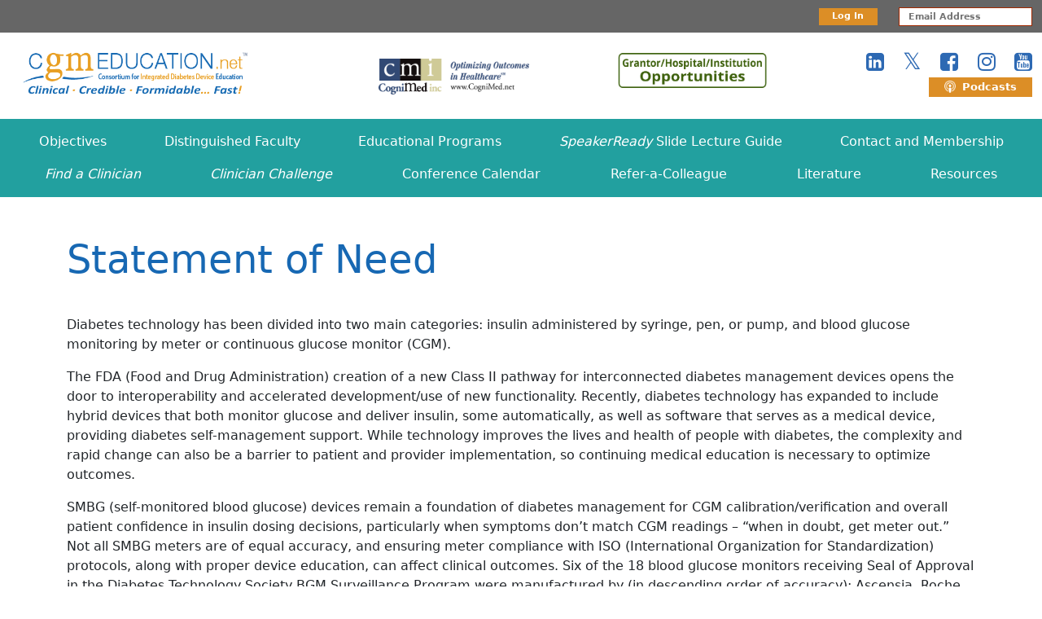

--- FILE ---
content_type: text/html; charset=UTF-8
request_url: https://cgmeducation.net/needs.php
body_size: 14832
content:
<!doctype html>
<html lang="en" data-bs-theme="auto">
  <head>
	  
	<script src="assets/js/color-modes.js"></script>
    <meta charset="utf-8">
    <meta name="viewport" content="width=device-width, initial-scale=1">
    <meta name="description" content="">
    <meta name="google-site-verification" content="0UwW1nPhyCgMLJLpH4GNT-NvY_QoywqL25nknTuqY5U" />
    <link rel="icon" type="image/jpg" href="img/hd_small.jpg">
    <link rel="icon" type="image/jpg" href="img/hd_small.jpg">
    <title>cgmEDUCATION.net Statement of Need</title>
    <link rel="canonical" href="https://getbootstrap.com/docs/5.3/examples/carousel/">
    <link rel="stylesheet" href="https://cdn.jsdelivr.net/npm/@docsearch/css@3">
	<link href="assets/dist/css/bootstrap.min.css" rel="stylesheet">

    <!-- Custom styles for this template -->
	<script src='https://www.google.com/recaptcha/api.js'></script>
	<link rel="stylesheet" href="https://cdnjs.cloudflare.com/ajax/libs/font-awesome/4.7.0/css/font-awesome.min.css">
	<link href="https://fonts.googleapis.com/css?family=Droid+Sans" rel="stylesheet" type="text/css">
    <link href="assets/dist/css/custom-2025-r1.css?v=1769033820" rel="stylesheet" type="text/css">
	  
    <!-- Google tag (gtag.js) -->
    <script async src="https://www.googletagmanager.com/gtag/js?id=G-9Z0E519528"></script>

    <script>
      window.dataLayer = window.dataLayer || [];
      function gtag(){dataLayer.push(arguments);}
      gtag('js', new Date());
      gtag('config', 'G-9Z0E519528');
    </script>
	  
	<style>
		
		h2 {
			font-size: 3em;
			margin-bottom: 40px;
		}
	  
	</style>
	  
  </head>
	
  <body>
	  
	<header id="header">
		 <div class="container-fluid logBar">
    <div class="row" id="logInOut">
        
<div class="col-sm-6 col-md-7 col-lg-6 logBarLeft" >
    </div>
<div class="col-sm-6 col-md-5 col-lg-6 logBarRight">
    
		<div class='logInOutDivb' id='logInOutDivb'><span class='formBut' id='logIn'>Log In</span></div>
		<div class='logInOutDiv' id='logInOutDiv'><input id='LoginmEml' name='LoginmEml'  class='LoginLogoutHome' type='text' value='' placeholder='Email Address'></div>
		</div>



    </div>
</div> 

<div class="container-fluid">
    <div class="row" id="headerDivs">
        <div class="col-sm-7 col-lg-4">
            <div id="headerDivLogo">
                <a href="http:/cgmeducation.net/" target="_blank"><img src="https://cgmeducation.net/img/logo_tag.png" id="logoPng" class="img-fluid"></a>
            </div>
        </div>
        <div class="col-sm-5 col-lg-2">
          <div id="headerDivCmi">
              <a href="http://www.cognimed.net/" target="_blank"><img src="https://cgmeducation.net/img/CogniMed.png" class="img-fluid" id="CogniMedLogo"></a>
          </div>
        </div>
        <div class="col-sm-6 col-lg-3">
          <div id="headerDivGrantor">
              <a href="/grantor/" target="_blank"><img src="https://cgmeducation.net/img/grantorHospitalInstituion.jpg" class="grantorOpps img-fluid" id="grantorOppsLogo"></a>
          </div>
        </div>
        <div class="col-md-12 col-lg-3 p-0">
          <div id="headerDivSocials">
              <a href="https://www.linkedin.com/company/10266367/" target="_blank"><i class="fa fa-linkedin-square"></i></a>
              <a href="https://twitter.com/cgmEDUCATIONnet" target="_blank"><i class="fa fa-twitter-square"></i></a>
              <a href="https://www.facebook.com/cgmEDUCATION.net" target="_blank"><i class="fa fa-facebook-square"></i></a>
              <a href="https://www.instagram.com/cgmeducation_net/" target="_blank"><i class="fa fa-instagram"></i></a>
              <a href="https://www.youtube.com/@cgmeducation9381" target="_blank"><i class="fa fa-youtube-square"></i></a>
              <div>
                  <a href="https://cgmeducation.net/podcasts.php"><span class="formBut"><img src="https://cgmeducation.net/img/podcast-logo.png" class="img-fluid">Podcasts</span></a>
              </div>
          </div>
        </div>
    </div>
</div>

<nav class="navbar navbar-light navbar-expand-md navBG">

    <div class="container-fluid navTog">
        <a class="navbar-brand" href="#"></a><button class="navbar-toggler text-white" data-bs-toggle="collapse" data-bs-target="#navcol-1"><span class="visually-hidden">Toggle navigation</span><span class="navbar-toggler-icon text-white"></span></button>
        <div id="navcol-1" class="collapse navbar-collapse">
            <div class="row">
                <div class="col-12">
                    <ul class="navbar-nav justify-content-center nav-fill">
                        <li class="nav-item nav-item-bottom">
                            <a class="nav-link navFAC" href="#"><i>Find a Clinician</i></a>
                        </li>
                        <li class="nav-item nav-item-bottom">
                          <a class="nav-link navPQ" href="#"><i>Clinician Challenge</i></a>
                        </li>
                        <li class="nav-item nav-item-bottom">
                          <a class="nav-link navCC" href="#">Conference Calendar</a>
                        </li>
                        <li class="nav-item nav-item-bottom">
                          <a class="nav-link navRAC" href="#">Refer-a-Colleague</a>
                        </li>
                        <li class="nav-item nav-item-bottom">
                          <a class="nav-link navLit" href="#">Literature</a>
                        </li>
                        <li class="nav-item nav-item-bottom">
                          <a class="nav-link navRes" href="#">Resources</a>
                        </li>
                    </ul>
                </div>
                <div class="col-12 order-md-first nav-fill">
                    <ul class="navbar-nav  justify-content-center">
                      <li class="nav-item nav-item-top">
                        <a class="nav-link" href="#" id="navGoals">Objectives</a>
                      </li>
                      <li class="nav-item nav-item-top">
                        <a class="nav-link" href="#" id="navFaculty">Distinguished Faculty</a>
                      </li>
                      <li class="nav-item nav-item-top">
                        <a class="nav-link" href="#" id="navEd">Educational Programs</a>
                      </li>
                      <li class="nav-item nav-item-top">
                        <a class="nav-link navSR" href="#"><i>SpeakerReady</i> Slide Lecture Guide</a>
                      </li>
                      <li class="nav-item nav-item-top">
                        <a class="nav-link" href="#" id="navContact">Contact and Membership</a>
                      </li>
                    </ul>
                </div>
            </div>
        </div>
    </div>

</nav>	</header>
		
	<main>
		
		<div class="container mb-5 pb-5">
			
			<div class="row">

				<div class="col-12 mt-5">
					<h2 class="blue">Statement of Need</h2>
				</div>
				<div class='col-12'>
					<p>
						Diabetes technology has been divided into two main categories: insulin administered by syringe, pen, or pump, and blood glucose monitoring by meter or continuous glucose monitor (CGM).
					</p>

					<p>
						The FDA (Food and Drug Administration) creation of a new Class II pathway for interconnected diabetes management devices opens the door to interoperability and accelerated development/use of new functionality.  Recently, diabetes technology has expanded to include hybrid devices that both monitor glucose and deliver insulin, some automatically, as well as software that serves as a medical device, providing diabetes self-management support.  While technology improves the lives and health of people with diabetes, the complexity and rapid change can also be a barrier to patient and provider implementation, so continuing medical education is necessary to optimize outcomes.
					</p>

					<p>
						SMBG (self-monitored blood glucose) devices remain a foundation of diabetes management for CGM calibration/verification and overall patient confidence in insulin dosing decisions, particularly when symptoms don’t match CGM readings – “when in doubt, get meter out.”  Not all SMBG meters are of equal accuracy, and ensuring meter compliance with ISO (International Organization for Standardization) protocols, along with proper device education, can affect clinical outcomes.  Six of the 18 blood glucose monitors receiving Seal of Approval in the Diabetes Technology Society BGM Surveillance Program were manufactured by (in descending order of accuracy): Ascensia, Roche, Arkray, Agamatrix, Abbott, and Roche.  
					</p>

					<p>
						Based on the growing body of supporting evidence, use of CGM is recognized as the standard of care for individuals with Type 1 – and a subset of those with insulin-requiring Type 2 – diabetes.  CGM devices offer the ability for diabetes patients and their healthcare providers to dynamically assess glucose levels and trends through a continuous stream of data.  As CGM accuracy continues to improve, treatment guidelines by leading societies have incorporated this technology to help patients reduce glycemic excursions, episodes of dangerous hypoglycemic events, and HbA1c, while also enabling patients to spend more time in range (TIR)(70-180 mg/dl or 3.9-10 mmol/l) each day, and enabling providers to utilize novel markers such as GMI (glucose management indicator).
					</p>

					<p>
						Two approaches to CGM are available for daily diabetes self-management: real-time CGM (rtCGM) and intermittently scanned CGM (isCGM), often referred to as “flash” monitoring.  rtCGM systems automatically stream glucose data to the user, provide alerts and active alarms, and transmit the glucose data (trend and numerical) in real time to a receiver, smart watch, or smartphone. The current isCGM system provides the same type of glucose data, but the user scans the sensor to obtain the information.  Both approaches provide patients with actionable information about their current glucose level as well as glucose trend and predictive information.  Currently, several companies (Dexcom, Medtronic, Senseonics) have personal CGM devices on the US market, with several rtCGM sensors currently available or being evaluated by the FDA.  The Flash Glucose Monitoring System from Abbott is the isCGM system currently available.  In addition to the outpatient setting, technology for management of diabetes in the hospital is improving and expected to significantly reduce the added burden and risk of diabetes for hospitalized patients.
					</p>

					<p>
						The insulin pump too continues to significantly evolve.  The development of automated insulin delivery via pump – artificial pancreas, hybrid closed loop, Bionic Pancreas, predictive low glucose suspend – all share the same goal: using CGMs and smart algorithms that automatically adjust insulin delivery via the pump.  Multiple closed-loop systems are currently in development with unique algorithms designed to deliver insulin based on glucose levels measured with a connected CGM system and the first commercially available artificial pancreas (approved September 2016 for use in people aged 7 years and older), a hybrid single-hormone closed-loop system, reportedly has more than 100,000 users.  Safety of this automated technology in real-world settings supports clinical adoption of hybrid closed-loop systems for people with Type 1 diabetes, and future generations of this system with modified features are under development.
					</p>

					<p>
						Three major companies are producing insulin pumps in the US: Insulet, Medtronic, and Tandem.  There are also multiple insulin pump brands on the market and in development worldwide, including Cellnovo, Kaleido, Roche Diagnostics Accu-Chek, and Sooil Dana Diabecare.  Several companies are also developing commercial single-hormone closed-loop systems, including Bigfoot Biomedical, Beta Bionics, Diabeloop, Insulet, Tandem Diabetes Care, and Roche.  These systems use different combinations of technologies and algorithms.  Regulatory support for insulin pump interoperability has been orchestrated by the FDA defining new devices such as ACE (alternate controller enabled) pumps.
					</p>

					<p>
						Insulin pens enable accurate and convenient delivery; Smart (insulin) Pens are additionally programmed to calculate insulin doses and provide downloadable data reports utilizing a memory function, which recalls dose amounts and timing.  The inPen (Companion Medical, Inc.) is the only FDA-approved (July 2018) insulin delivery system, combining an injector pen, bolus advisor, Bluetooth technology, and a smartphone app for users 12-years-old and older.  The pen calculates and recommends optimal doses, tracks dose history and timing for up to a year, monitors insulin temperature, allows insulin data to be shared with health providers and insurers, reminds users when a dose is due, and comes in three separate colors, a real potential benefit when keeping different insulins separate.
					</p>

					<p>
						Key features of integrated diabetes management systems vary and these variabilities validate the need for accurate and credible healthcare provider-to-provider and provider-to-patient education, a vital component of successful outcomes.  Diabetes clinical trials data, and education thereof, lags behind technology development and many providers are not familiar with their application; those familiar with the use of these integrated diabetes management devices, and supporting data, need to lead in terms of continuing medical, allied health, and pharmacy education, guiding providers and patients to optimal outcomes.  
					</p>
				</div>
				
			</div>
			
		</div>	

		<div class="container-fluid pt-1 bgGry" id="footer">
			<p class="text-center pt-2 pb-2">
    cgmEDUCATION.net is supported by independent educational grants from <b>Madrigal Pharmaceuticals</b>, <b>MannKind Corporation</b>, and <b>Tandem Diabetes Care, Inc.</b><br>
    &copy;2026 CogniMed Inc. All rights reserved.
</p>	  
		</div>  
	  
	</main>
		
	<script src="assets/dist/js/bootstrap.bundle.min.js"></script>
	<script src="https://code.jquery.com/jquery-latest.min.js"></script>
	<script type="text/javascript" src="js/hoverIntent.js"></script>
    <script src="js/main.js?v=1769033820"></script>
	  
  </body>
	
  <script>
      (function(i,s,o,g,r,a,m){i['GoogleAnalyticsObject']=r;i[r]=i[r]||function(){ 
      (i[r].q=i[r].q||[]).push(arguments)},i[r].l=1*new Date();a=s.createElement(o),
      m=s.getElementsByTagName(o)[0];a.async=1;a.src=g;m.parentNode.insertBefore(a,m)
      })(window,document,'script','//www.google-analytics.com/analytics.js','ga');
      ga('create', 'UA-51879957-1', 'cgmeducation.net');
      ga('send', 'pageview');
  </script>	
	
</html>

--- FILE ---
content_type: text/css
request_url: https://cgmeducation.net/assets/dist/css/custom-2025-r1.css?v=1769033820
body_size: 9197
content:
@charset "utf-8";
/* CSS Document */

body {
	padding-bottom: 0!important;
}

a:visited, a:link, a:hover, a:active, a:focus {
	text-decoration: none;
}

.fa-twitter-square {
    font-family:sans-serif;
}
.fa-twitter-square::before {
    content:"𝕏";
    font-size:1.1em;
}

.navbar-toggler {
	border: 1px solid #FFF;
	color: #FFF;
	position: relative;
	right: 0;
	margin-left: 87.5%
}

.navbar-toggler-icon {
  background-image: url("data:image/svg+xml,%3csvg xmlns='http://www.w3.org/2000/svg' viewBox='0 0 30 30'%3e%3cpath stroke='rgba(255, 255, 255, 1)' stroke-linecap='round' stroke-miterlimit='10' stroke-width='2' d='M4 7h22M4 15h22M4 23h22'/%3e%3c/svg%3e") !important;
}

.fixed-topA {
	position: fixed;
	top: 0px; 	
	z-index: 1030;
}

.fixed-top {
	top: 30px; 	
}

#headerDivs {
	margin: 1em 0 1em 0;
}

#headerDivLogo #logoPng {
	max-height: 55px;
}

#headerDivCmi #CogniMedLogo {
	max-height: 55px;
}

#headerDivGrantor {
	text-align: center;
}

#headerDivGrantor #grantorOppsLogo {
	margin: 0 0 0 0;	
	max-width: 80%;
	max-height: 55px;
}

#headerDivSocials {
	text-align: right;
	font-size: 1.6em; 
	line-height: 90%;
}

#headerDivSocials a {
	color: #2D69B3;
}

#headerDivSocials .formBut {
	cursor: pointer;
    background-color: #DC8E26;
    color: #FFF;
    font-weight: bold;
	font-size: .5em; 
	padding: .3em 1.5em .4em 1.5em; 
    width: 100%;
    border: none;
    white-space: nowrap;
    -moz-transition: background-color .25s ease-in-out;
    -webkit-transition: background-color .25s ease-in-out;
    -ms-transition: background-color .25s ease-in-out;
    transition: background-color .25s ease-in-out;
}

#headerDivSocials .formBut img {
	max-height: 15px;
	margin-right: 8px;
}

.grantorLoginBtn {
	color: #AC4320; 
	background-color: #FFF; 
	margin: .6em 0 0 2.5%; 
	padding: .15em 1em; 
	font-size: .8em; 
	border: 2px solid #AC4320; 
	font-weight: bold; 
	position: relative; 
	cursor: pointer;
	border-radius: 50px; 
	font-family: Cambria, "Hoefler Text", "Liberation Serif", Times, "Times New Roman", "serif";
	text-align: left;
}

.logBar {
	background-color: #666;
	color: #FFF; 
	min-height: 30px;
}

.logBarLeft {
	margin: .3em 0 0 0;
}

.logBarRight {
	text-align: right;
	margin: .2em 0 0 0;
	font-size: 1.16em; 
}

.logBar .formBut {
	cursor: pointer;
    background-color: #DC8E26;
    color: #FFF;
    font-weight: bold;
	font-size: .6em; 
	padding: .3em 1.5em .4em 1.5em; 
    width: 100%;
    border: none;
    margin: 0 20px 0 5px;
    white-space: nowrap;
    -moz-transition: background-color .25s ease-in-out;
    -webkit-transition: background-color .25s ease-in-out;
    -ms-transition: background-color .25s ease-in-out;
    transition: background-color .25s ease-in-out;
}

.logInOutDiv {
	display: inline-block;
}

.logInOutDivb {
	display: inline-block;
}

.logInOutDiv input {
    border: 1px solid #A12901;
    color: #A12901 !important;
	font-size: .6em;
	font-weight: bold;
	padding: .25em .25em .25em 1em;
}

.backPurp {
	background-color: #B7D0E7; 	
}

.backGrad {
	background: rgb(145,204,184);
	background: linear-gradient(180deg, rgba(145,204,184,1) 60%, rgba(255,255,255,1) 100%);
}

.navBG {
	/*background-color: #629360; */
	background-color: #22A09F;
}

.nav-item {
	text-align: center;
	font-weight: 500;
}

.nav-link {
	color: #FFF;
}

.navbar-nav {
	width: 100%;
}

.navbar-brand {
	display: none;
}

.bgGry {
	background-color: #CCC; 	
}

.dropShadow {
	filter: drop-shadow(5px 5px 5px #666);
}

#logInOut {
	min-height: 40px;
	background-color: #666; 
	color: #FFF;
}

#footer {
/*	position: fixed;
	bottom: 0;*/
}

#footer p {
	max-width: 97%;
	margin: auto;
}

#allProgsBut .formBut {
	cursor: pointer;
    background-color: #FFF;
    color: #22A09F;
    font-weight: bold;
	font-size: 1.25em; 
	padding: .3em 1.5em .4em 1.5em; 
    width: 100%;
    border: none;
    white-space: nowrap;
    -moz-transition: background-color .25s ease-in-out;
    -webkit-transition: background-color .25s ease-in-out;
    -ms-transition: background-color .25s ease-in-out;
    transition: background-color .25s ease-in-out;
	border-radius: 50px;
	filter: drop-shadow(3px 3px 3px #555);
}

#allProgsBut .formBut i {
    margin-left: 5px;
}

#loggedText {
	font-size: .7em; 
}

#logoDivs {
	background: #FFF;
}

#edProgs {
	background: #91CCB8;
	color: #FFF;
	padding-bottom: 5px;
}

#edProgsA {
	padding: 1.5em 0 0 3.5em;
}

#edProgsA h1 {
	line-height: .9em;
	margin-bottom: 25px;
	font-size: 2.5em;
}

.segHolder {
    text-align: center;
    max-width: 23.5%;
    padding: 0 1%;
}

.segBut {
    border-radius: 6px;
    border: 2px solid #CB8300;
    color: #FFF;
    padding: 6% 1.6%;
	margin: 0 0 10% 0;
    width: 100%;
    line-height: 115%;
    font-size: .8em;
    cursor: pointer;
	background: #FFF;
	text-align: center;
	min-height: 38px;
	font-weight: bold;
}

.segBut span {
    display: block;
}

.segmentation .most {
    border: 1px solid #43AD31;
    color: #43AD31;
    background-color: #FFF;
}

.segmentation .cgm {
    border: 1px solid #DC8E26;
    background-color: #DC8E26;
}

.segmentation .insulin {
    border: 1px solid #1F6CB7;
    background-color: #1F6CB7;
}

.segmentation .nafld {
    border: 1px solid #3E610D;
    background-color: #3E610D;
}

.segmentation .rai {
    border: 1px solid #52A646;
    background-color: #52A646;
}

.segmentation .smart {
    border: 1px solid #8C4600;
    background-color: #8C4600;
}

.segmentation .women {
    border: 1px solid #46008C;
    background-color: #46008C;
}

#queryEdDivA {
    padding: 0 0 30px 0;
}

#queryEdDivB {
    padding: 0;	
}

.logBarLeft {
	text-align: center;
}

.blue {
    color: #1768B3;
}

.yellow {
    color: #E99F00;
}

@media (max-width: 575px) {
	
	
	#headerDivLogo {
		text-align: center;
	}		
	
	#headerDivLogo #logoPng {
		margin: 0 auto 0 auto;
	}
	
	#headerDivCmi {
		display: none;
	}
	
	#headerDivSocials a {
		margin: 0em 0.5em 0 0.5em;
	}
	
	#headerDivSocials div {
		margin: 0 0.5em 0 0.5em;
		display: inline-block;
		position: relative;
		top: -0.1em;
	}
	
	.logBarLeft div {
		width: 49%;
		display: inline;
	}
	
	.logBarRight {
		text-align: center;
		margin-bottom: .5em;
	}
	
	.grantorLoginBtn {
		display: inline-block;
		text-align: center;
		width: 48%;
		margin: 0 2%;
	}

}

@media (min-width: 576px) {
	
	.logBarLeft {
		text-align: left;
	}
	
	.logBarLeft div {
		width: 49%;
		display: inline;
		text-align: left;
		font-size: .8em;
	}
	
	#headerDivLogo #logoPng {
		margin: .5em 0 0 1%;
	}
	
	#headerDivSocials {
		margin: .25em 0 .5em 0;
	}
	
	#headerDivSocials a {
		margin: 0.2em 0.8em 0 0.8em;
	}
	
	#headerDivSocials div {
		margin: 0 0.8em 0 0.8em;
		display: inline-block;
	}
	
}

@media (min-width: 768px) {
	
	.logBarLeft {
		text-align: left;
	}
	
	.logBarLeft div {
		width: 49%;
		display: inline;
		text-align: left;
		font-size: 1em;
	}
	
	#headerDivSocials {
		/*border-top: 1px solid red;*/
	}
	
	#headerDivSocials a {
		margin: 0 0 0 0.6em;
	}
	
	#headerDivSocials div {
		margin: 0 0 0 0.6em;
	}
	
	.nav-item-bottom {
		min-width: 13%;
	}
	
	.segHolder {
		max-width: 90%;
		padding: 0 2%;
	}
	
	#queryEdDivA {
		padding: 0;
	}

	#queryEdDivB {
		padding: 0;	
	}
	
/* ADD BELOW WHEN WE NED TO DISPLAY QueRY ON HOMEPAGE
	#queryEdDivA img {
		width: 98%;
		margin-right: 2%;
	}

	#queryEdDivB img {
		width: 98%;
		margin-left: 2%;
	}
*/
	
/*	#homePurpHolder {
		border-top: 1px solid red;
		margin-bottom: 300px;
	}*/
	
}

@media (min-width: 992px) {
	
	#headerDivSocials {
		/*border-top: 1px solid blue;*/
	}
	
	#headerDivSocials div {
		display: block;
	}
	
	#headerDivGrantor {
		text-align: right;
		margin: .2em 0 0 0;
	}
	
	#headerDivCmi #CogniMedLogo {
		margin: 1em 0 0 1.4em;
	}
	
/*	#homePurpHolder {
		border-top: 1px solid blue;
		margin-bottom: 300px;
	}*/
	
}

@media (min-width: 1200px) {
	
	#headerDivSocials {
		/*border-top: 1px solid #00FF05;*/
	}
	
/*	#homePurpHolder {
		border-top: 1px solid #00FF05;
		margin-bottom: 300px;
	}*/
	
}

@media (min-width: 1400px) {
	
/*	#homePurpHolder {
		border-top: 1px solid red;
		margin-bottom: 90px;
	}*/
	
}

@media (max-width: 768px) {
	
	.grantorLoginBtn {
		padding: 5px 1em .12em 1em; 
		font-size: .7em; 
	}
	
	#headerDivSocials a {
        margin: 0em 0.2em 0 0.2em;
    }
	
    #headerDivSocials div {
        margin: 0 0.2em 0 0.2em;
        display: inline-block;
        position: relative;
        top: -0.1em;
    }
	
	#grantorlogin {
		margin: .5em .4em .5em 0;
	}
	
	#SuperAdminlogin {
		margin: .5em 0 .5em 0;
	}
	
	.logBar .formBut {
		margin: 0 0 0 5px;
	}
	
	.navbar-toggler {
		margin-left: 84%;
	}
	
	#edProgs {
		margin-left: 0;
		margin-right: 0;
	}
	
	#edProgsA h1 {
		font-size: 1.9em;
		position: relative;
		left: -.3em;
	}
	
	#edProgsA {
		max-width: 99%;
		padding: 1.5em 7.5% 0 7.5%;
	}
	
    .segHolder {
        max-width: 33%;
    }
	
	.segBut {
		padding: 6% 1.6%;
		margin: 0 auto 10% auto;
		width: 100%;
	}
	
	.carousel-item img {
		width: 46% !important;
		margin-bottom: 12px !important;
	}
	
}

@media (max-width: 992px) {

	#headerDivCmi #CogniMedLogo {
		margin: .5em .9em .5em 0;
	}
	
	#headerDivSocials {
		text-align: center;
		margin: .5em 0 .1em 0;
		font-size: 1.6em; 
	}

	#headerDivGrantor {
		display: none;
	}
	
	#edProgsA h1 {
		font-size: 1.8em;
	}

}

@media (max-width: 1200px) {
	
}

@media (max-width: 1400px) {
	
}


--- FILE ---
content_type: text/javascript
request_url: https://cgmeducation.net/js/main.js?v=1769033820
body_size: 21647
content:
// JavaScript Document
$(document).ready(function () {
  var wW = $(window).width();
  if (!$("#logobBar").hasClass("occupied")) {
    if (wW > 770) {
      setTimeout(function () {
        $("#logobBar").animate({ height: 60 }, 400);
      }, 250);
    }
  }
  var niH = $(".logobBarLNavIcon").height();
  $(".logobBarLNavIcon").css({ width: niH + "px" });
  if (wW > 770) {
    $("#logobBar").hoverIntent(makeTall, nada);
  }
  function makeTall() {
    $("#logobBar").addClass("occupied");
    $("#logobBar").animate({ height: 200 }, 150);
    $("#logocBar").animate({ height: 300 }, 150);
    $(".logobBarLNavIcon").animate({ height: 100, width: 100 }, 200);
  }
  function nada() {
    $("#logobBar").addClass("occupied");
  }
  if (wW > 770) {
    $("#logocBar").bind("mouseover", function () {
      closeItUp();
    });
  }
  function closeItUp() {
    $("#logobBar").animate({ height: 60 }, 400);
    $("#logocBar").animate({ height: 60 }, 400);
    $(".logobBarLNavIcon").animate({ height: 40, width: 40 }, 200);
  }
  $("#mEml").focus(function () {
    var mEml = $("#mEml").val();
    if (mEml == "Email Address") {
      $("#mEml").val("");
    }
  });
  $("#mNav").click(function () {
    if ($("#mNav").hasClass("imOpen")) {
      $("#mNav").removeClass("imOpen");
      $("#logoBarHolder").animate({ height: "0px" }, 250);
    } else {
      $("#mNav").addClass("imOpen");
      $("#logoBarHolder").animate({ height: "100%" }, 1000);
    }
  });
  //__________________________________________________________________________________________________
  //.__   __.      ___   ____    ____  __    _______      ___   .___________. __    ______   .__   __.
  //|  \ |  |     /   \  \   \  /   / |  |  /  _____|    /   \  |           ||  |  /  __  \  |  \ |  |
  //|   \|  |    /  ^  \  \   \/   /  |  | |  |  __     /  ^  \ `---|  |----`|  | |  |  |  | |   \|  |
  //|  . `  |   /  /_\  \  \      /   |  | |  | |_ |   /  /_\  \    |  |     |  | |  |  |  | |  . `  |
  //|  |\   |  /  _____  \  \    /    |  | |  |__| |  /  _____  \   |  |     |  | |  `--'  | |  |\   |
  //|__| \__| /__/     \__\  \__/     |__|  \______| /__/     \__\  |__|     |__|  \______/  |__| \__|
  //__________________________________________________________________________________________________
  // Find Navigation
  $(document).on("click", "#logoPng", function () {
    window.location = "https://cgmeducation.net/index.php";
  });
  $(document.body).on("click touchstart", "#navGoals", function () {
    window.location = "https://cgmeducation.net/goals.php";
  });
  $(document).on("click touchstart", "#navNeeds", function () {
    window.location = "https://cgmeducation.net/needs.php";
  });
  $(document).on("click touchstart", "#navFaculty", function () {
    window.location = "https://cgmeducation.net/faculty.php";
  });
  $(document).on("click touchstart", "#navEd", function () {
    window.location = "https://cgmeducation.net/education.php";
  });
  $(document).on("click touchstart", "#navContact", function () {
    window.location = "https://cgmeducation.net/contact_us.php";
  });
  //Find-A-Clinician
  $(document).on("click", ".navFAC", function () {
    window.location = "https://cgmeducation.net/clinician_finder";
  });
  $(document).on("click touchstart", ".navFACb", function () {
    window.location = "https://cgmeducation.net/clinician_finder";
  });
  //SpeakerReady
  $(document).on("click", ".navSR", function () {
    window.location = "https://cgmeducation.net/Speaker_Ready.php";
  });
  $(document).on("click touchstart", ".navSRb", function () {
    window.location = "https://cgmeducation.net/Speaker_Ready.php";
  });
  //Polling Questions
  $(document).on("click", ".navPQ", function () {
    window.location = "https://cgmeducation.net/Polling_Questions.php";
  });
  $(document).on("click touchstart", ".navPQb", function () {
    window.location = "https://cgmeducation.net/Polling_Questions.php";
  });
  //Conference Calendar
  $(document).on("click", ".navCC", function () {
    window.location = "https://cgmeducation.net/Conference_Calendar.php";
  });
  $(document).on("click touchstart", ".navCCb", function () {
    window.location = "https://cgmeducation.net/Conference_Calendar.php";
  });
  //Refer-A-Colleague
  $(document).on("click", ".navRAC", function () {
    window.location = "https://cgmeducation.net/Refer_A_Colleague.php";
  });
  $(document).on("click touchstart", ".navRACb", function () {
    window.location = "https://cgmeducation.net/Refer_A_Colleague.php";
  });
  //Literature
  $(document).on("click", ".navLit", function () {
    window.location = "https://cgmeducation.net/literature.php";
  });
  $(document).on("click touchstart", ".navLitb", function () {
    window.location = "https://cgmeducation.net/literature.php";
  });
  //Resources
  $(document).on("click", ".navRes", function () {
    window.location = "https://cgmeducation.net/resources.php";
  });
  $(document).on("click touchstart", ".navResb", function () {
    window.location = "https://cgmeducation.net/resources.php";
  });
  // ~~~~~~~~~~~~~~~~~~~
  // Admin Nav Functions
  // ~~~~~~~~~~~~~~~~~~~
  $(document).on("click touchstart", ".adminMain", function () {
    window.location = "https://cgmeducation.net/admin/main.php";
  });
  $(document).on("click touchstart", ".xmemList", function () {
    window.location = "https://cgmeducation.net/admin/membership_list.php";
  });
  $(document).on("click touchstart", ".courses", function () {
    window.location = "https://cgmeducation.net/admin/courses.php";
  });
  $(document).on("click touchstart", ".cmeCourses", function () {
    window.location = "https://cgmeducation.net/admin/cme_Courses.php";
  });
  $(document).on("click touchstart", ".cmeSelect", function () {
    window.location =
      "https://cgmeducation.net/admin/cme_detail.php?cme=" + this.id;
  });
  $(document).on("click touchstart", ".memSelect", function () {
    var cme = $(this).attr("cme");
    window.location =
      "https://cgmeducation.net/admin/cme_detail.php?cID=" +
      this.id +
      "&cme=" +
      cme;
  });
  $(document).on("click touchstart", ".aafp2014", function () {
    window.location = "https://cgmeducation.net/vfs/portal.php";
  });
  $(document).on("click touchstart", ".comments", function () {
    window.location = "https://cgmeducation.net/admin/comments.php";
  });
  $(document).on("click touchstart", ".commMeetList", function () {
    var id = $(this).attr("id");
    window.location =
      "https://cgmeducation.net/admin/comments_detail.php?meetID=" + id;
  });
  //_________________________________________________
  //    ______                 __  _
  //   / ____/_  ______  _____/ /_(_)___  ____  _____
  //  / /_  / / / / __ \/ ___/ __/ / __ \/ __ \/ ___/
  // / __/ / /_/ / / / / /__/ /_/ / /_/ / / / (__  )
  ///_/    \__,_/_/ /_/\___/\__/_/\____/_/ /_/____/
  //_________________________________________________
  // ~~~~~~~~~~~~~~~~~~~~~~~~~~~~~~~~~~~~~~~~~
  // ~~~~~ Submit Registration Function ~~~~~~
  // ~~~~~~~~~~~~~~~~~~~~~~~~~~~~~~~~~~~~~~~~~
  // ~~~~~~~  Last Update: 06/04/2019  ~~~~~~~
  // ~~~~~~~  incorporated googles' recaptcha
  // ~~~~~~~~~~~~~~~~~~~~~~~~~~~~~~~~~~~~~~~~~
  $("#newmember").on("submit", function (e) {
    e.preventDefault();
    var goodToGo = "yes";
    var referer = $("#referer").val();
    var mFname = $("#mFname").val();
    var mLname = $("#mLname").val();
    var degree = $("#mDegree").val();
    var mEml = $("#mEml").val();
    //var wVerify = $('#secVerify').val();
    // if (wVerify == ''){
    // 	alert('Please enter an answer for the security question before submitting your comments.');
    // 	goodToGo = 'no';
    // 	return false;
    // }
    // if (wVerify != ''){
    // 	if(wVerify == '7' || wVerify == 'seven' || wVerify == 'Seven'){
    // 		goodToGo = 'yes';
    // 	}else {
    // 		alert('Please enter a correct answer for the security question.');
    // 		goodToGo = 'no';
    // 		return false;
    // 	}
    // }
    if (mFname == "") {
      alert("Please fill out your first name.");
      return false;
    }
    if (mLname == "") {
      alert("Please fill out your last name.");
      return false;
    }
    if (degree == "") {
      alert("Please fill out your degree.");
      return false;
    }
    if (mEml == "") {
      alert("Please fill out your email.");
      return false;
    }
    if (grecaptcha.getResponse().length == 0) {
      alert("Please check the reCAPTCHA box to verify this registration.");
    }
    if (grecaptcha.getResponse().length != 0) {
      let dataObject = {
        mFname,
        mLname,
        mEml,
        degree,
        referer,
        captcha: grecaptcha.getResponse(),
        submit: true,
      };
      //var dataString = "mFname=" + mFname + "&mLname=" + mLname + "&mEml=" + mEml + "&referer=" + referer + "&captcha=" + grecaptcha.getResponse();
      $.ajax({
        type: "POST",
        url: "https://cgmeducation.net/reg_process.php",
        dataType: "json",
        data: dataObject,
        success: function (data) {
          console.log(data);
          let refers = [
            "speak",
            "ada",
            "VFS1",
            "CTD",
            "spoken",
            "education",
            "faculty",
            "calendar",
            "literature",
          ];
          if (refers.indexOf(referer) == -1) {
            $(".memFormDiv")
              .html("")
              .append("Thank you for becoming a member.");
          }
          setTimeout(() => {
            if (referer == "speak") {
              window.location = "includes/log_check_sr.php?mEml=" + mEml;
            }
            if (
              referer == "education" ||
              referer == "faculty" ||
              referer == "calendar" ||
              referer == "literature"
            ) {
              location.reload();
            }
            if (referer == "ada") {
              window.location =
                "https://cgmeducation.net/includes/log_check_ada.php?mEml=" +
                mEml;
            }
            if (referer == "VFS1") {
              $("#loaderDestination").load("../VFS1_CTD_Loader.php");
            }
            if (referer == "CTD") {
              $("#loaderDestination").load("../VFS1_CTD_Loaderb.php");
            }
            if (referer == "spoken") {
              window.location = "https://cgmeducation.net/spoken_here.php";
            }
          }, 500);
        },
      });
    }
  });
  $(document).on("click touchstart", ".subRegNew", function () {
    var referer = $("#referer").val();
    var mFname = $("#mFname").val();
    var mLname = $("#mLname").val();
    var mEml = $("#mEml").val();
    if (mFname == "") {
      alert("Please fill out your first name.");
      return false;
    }
    if (mLname == "") {
      alert("Please fill out your last name.");
      return false;
    }
    if (mEml == "") {
      alert("Please fill out your email.");
      return false;
    }
    if (grecaptcha.getResponse().length == 0) {
      alert("Please check the reCAPTCHA box to verify this registration.");
    }
    if (grecaptcha.getResponse().length != 0) {
      var dataString =
        "mFname=" +
        mFname +
        "&mLname=" +
        mLname +
        "&mEml=" +
        mEml +
        "&referer=" +
        referer;
      alert(dataString);
      $.ajax({
        type: "POST",
        url: "https://cgmeducation.net/reg_process.php",
        data: dataString,
        success: function (data) {
			alert('Thank you for becoming a Member.');
          if (data == "success") {
			
            if (referer == "speak") {
              window.location = "includes/log_check_sr.php?mEml=" + mEml;
            }
            if (referer == "ada") {
              window.location =
                "https://cgmeducation.net/includes/log_check_ada.php?mEml=" +
                mEml;
            }
            //console.log('referer: " + referer);
            if (referer == "VFS1") {
              $("#loaderDestination").load("../VFS1_CTD_Loader.php");
            }
            if (referer == "CTD") {
              $("#loaderDestination").load("../VFS1_CTD_Loaderb.php");
            }
            $(".memFormDiv").html("Thank you for becoming a member.");
          } else {
          }
        },
      });
    }
  });
  // ~~~~~~~~~~~~~~~~~~~~~~~~~~~~~~~~~~~~~~~~~
  // ~~~~~ Submit Poll Question Function ~~~~~
  // ~~~~~~~~~~~~~~~~~~~~~~~~~~~~~~~~~~~~~~~~~
  // ~~~~~~~  Last Update: 11/14/2016  ~~~~~~~
  // ~~~~~~~~~~~~~~~~~~~~~~~~~~~~~~~~~~~~~~~~~
  // var qAnswer = $("input:radio[name='pAnswer']:checked").val();
  // if(qAnswer !== undefined) {
  // 	setTimeout(function(){
  // 		$('#pollBut').trigger('click');
  // 	},500);
  // }
  // $(document).on('click touchstart', '#pollBut', function(){
  //     var goodToGo = 'no';
  // 	var pID = $("#pResult").val();
  // 	var pTitle = $("#pTitle").val();
  // 	var pDate = $("#pollDate").val();
  // 	var qText = $("#pollQuestion").val();
  // 	var pSpecialty = $("input:radio[name='pSpecialty']:checked").val();
  // 	var qAnswer = $("input:radio[name='pAnswer']:checked").val();
  // 	if(qAnswer == 'A' || qAnswer == 'B' || qAnswer == 'C' || qAnswer == 'D' || qAnswer == 'E' || qAnswer == 'F'){
  // 		goodToGo = 'yes';
  // 	}else{
  // 		alert('Please choose an answer.');
  // 	}
  // 	if(qAnswer == 'A' || qAnswer == 'B' || qAnswer == 'C' || qAnswer == 'D' || qAnswer == 'E' || qAnswer == 'F'){
  // 	//	$.ajax stuff
  // 	var dataString = 'pResult=' + pID + '&qAnswer=' + qAnswer;
  // 	//var dataString = 'pResult=' + pID + '&qAnswer=' + qAnswer + '&pSpecialty=' + pSpecialty;
  // 		$.ajax({
  // 		  type: "POST",
  // 		  url: "pollProcess.php",
  // 		  data: dataString,
  // 		  success: function() {
  // 			   $("#questionsPoll").animate({ height: '1px' }, function() {
  // 					$("#questionsPoll").html('');
  // 					$("#questionsPoll").css('overflow','hidden');
  // 					$('#questionsPoll').load('pollingAnswers.php?flag=thanks&pID=' + pID);
  // 					setTimeout(function(){
  // 						$("#questionsPoll").animate({'height':'100%'});
  // 					},750);
  // 				});
  // 			  }
  // 			});
  // 		}
  //    });
});
// ~~~~~~~~~~~~~~~~~~~~~~~~~~~~~~~~~~~~~~~~~
// ~~~~~~~~~~~ Login Processing ~~~~~~~~~~~~
// ~~~~~~~~~~~~~~~~~~~~~~~~~~~~~~~~~~~~~~~~~
// ~~~~~~~  Last Update: 06/16/2014  ~~~~~~~
// ~~~~~~~~~~~~~~~~~~~~~~~~~~~~~~~~~~~~~~~~~
$(document).on("click touchstart", ".subLogin", function (e) {
  e.preventDefault();
  console.log("clicked");
  var mEml = $("#mEmlLog").val();
  var mPw = $("#mPwLog").val();
  if (mEml == "") {
    alert("Please fill out your email.");
    return false;
  }
  /*		if(mPw == ''){
			alert("Please fill out your password.");
			return false;	
		}*/
  /*var dataString = "mEml=" + mEml + "&mPw=" + mPw;*/
  if ($(this).hasClass("reloadVFS")) {
    var mode = "reloadVFS";
  }
  if ($(this).hasClass("reloadVFSb")) {
    var mode = "reloadVFSb";
    var commeetID = $(this).attr("commeetID");
  }
  var dataString = "mEml=" + mEml + "&submit=true";
  $.ajax({
    type: "POST",
    url: "https://cgmeducation.net/includes/log_check.php",
    data: dataString,
    success: function (data) {
      if (mode == "reloadVFS") {
        $("#loaderDestination").load("../VFS1_CTD_Loader.php");
      } else if (mode == "reloadVFSb") {
        if (data == "notFound") {
          alert("That email address was not found. Please try again.");
        } else {
          $("#loaderDestination").load(
            "../VFS1_CTD_Loaderb.php?commeetID=" + commeetID
          );
        }
      } else if (data == "yes") {
        location.reload();
      } else {
        $("#wrong").html(
          "That email address is not in our system. Please try again."
        );
      }
    },
  });
});
// ~~~~~~~~~~~~~~~~~~~~~~~~~~~~~~~~~~~~~~~~~
// ~~~~~~~~~~~ ~~~~~~~~~~~~
// ~~~~~~~~~~~~~~~~~~~~~~~~~~~~~~~~~~~~~~~~~
// ~~~~~~~  Last Update: 06/16/2014  ~~~~~~~
// ~~~~~~~~~~~~~~~~~~~~~~~~~~~~~~~~~~~~~~~~~
$("#LoginOpenClose").click(function () {
  if ($(".loginDiv").hasClass("imOpen")) {
    $(".loginDiv").removeClass("imOpen");
    $(".loginDiv").animate({ height: "0px" }, 250);
  } else {
    $(".loginDiv").addClass("imOpen");
    $(".loginDiv").animate({ height: "100%" }, 250);
  }
});
//$('#LoginOpenCloseb').click(function() {
$("html").on("click", "#LoginOpenCloseb", function () {
  if ($(".loginDiv").hasClass("imOpen")) {
    $(".MembershipOpenCloseButHolder").animate({ top: "0px" }, 1);
    $(".MembershipOpenCloseButHolder").animate({ height: "30px" }, 250);
    $(".LoginOr").css("color", "#333");
    $(".loginDiv").removeClass("imOpen");
    $(".loginDiv").animate({ height: "0px" }, 250);
  } else {
    $(".MembershipOpenCloseButHolder").animate({ top: "40px" }, 1);
    $(".MembershipOpenCloseButHolder").animate({ height: "1px" }, 1);
    $(".LoginOr").css("color", "#F9EEDE");
    $(".loginDiv").addClass("imOpen");
    $(".loginDiv").animate({ height: "100%" }, 250);
  }
});
// ~~~~~~~~~~~~~~~~~~~~~~~~~~~~~~~~~~~~~~~~~
// ~~~~~~~~~~~ ~~~~~~~~~~~~
// ~~~~~~~~~~~~~~~~~~~~~~~~~~~~~~~~~~~~~~~~~
// ~~~~~~~  Last Update: 06/16/2014  ~~~~~~~
// ~~~~~~~~~~~~~~~~~~~~~~~~~~~~~~~~~~~~~~~~~
$("#MembershipOpenClose").click(function () {
  if ($(".MembershipDiv").hasClass("imOpen")) {
    $(".MembershipDiv").removeClass("imOpen");
    $(".MembershipDiv").animate({ height: "0px" }, 250);
  } else {
    $(".MembershipDiv").addClass("imOpen");
    $(".MembershipDiv").animate({ height: "1000%" }, 250);
  }
});
//	$('#MembershipOpenCloseb').click(function() {
$("html").on("click", "#MembershipOpenCloseb", function () {
  if ($(".MembershipDiv").hasClass("imOpen")) {
    $(".MembershipDiv").removeClass("imOpen");
    $(".MembershipDiv").animate({ height: "0px" }, 250);
    $(".loginButHolder").animate({ height: "1000%" }, 250);
    $(".MembershipOpenCloseButHolder").animate({ top: "0" }, 250);
  } else {
    $(".MembershipDiv").addClass("imOpen");
    $(".MembershipDiv").animate({ height: "1000%" }, 250);
    $(".loginButHolder").animate({ height: "0px" }, 250);
    $(".MembershipOpenCloseButHolder").animate({ top: "-30px" }, 1);
  }
});
// ~~~~~~~~~~~~~~~~~~~~~~~~~~~~~~~~~~~~~~~~~
// ~~~~~~~~~~~ Logout Processing ~~~~~~~~~~~
// ~~~~~~~~~~~~~~~~~~~~~~~~~~~~~~~~~~~~~~~~~
// ~~~~~~~  Last Update: 06/17/2014  ~~~~~~~
// ~~~~~~~~~~~~~~~~~~~~~~~~~~~~~~~~~~~~~~~~~
$(document).on("click", "#logOut", function () {
  var pathname = window.location.pathname;
  $("#logInOut").load(
    "https://cgmeducation.net/reset_cookies.php?ref=" + pathname,
    function (responseTxt, statusTxt, xhr) {
      if (statusTxt == "success") {
        document.cookie =
          "grantor_login_main" + "=; expires=Thu, 01 Jan 1970 00:00:01 GMT;";
        window.location.reload();
      }
      /*if(statusTxt=="error")
			  alert("Error: "+xhr.status+": "+xhr.statusText);*/
    }
  );
});
// ~~~~~~~~~~~~~~~~~~~~~~~~~~~~~~~~~~~~~~~~~
// ~~~~~~~~~~~ Login Processing ~~~~~~~~~~~
// ~~~~~~~~~~~~~~~~~~~~~~~~~~~~~~~~~~~~~~~~~
// ~~~~~~~  Last Update: 01/13/2016  ~~~~~~~
// ~~~~~~~~~~~~~~~~~~~~~~~~~~~~~~~~~~~~~~~~~
$(document).on("click", "#logIn", function () {
  var pathname = window.location.pathname;
  var mEml = $("#LoginmEml").val();
  if (mEml == "Email Address" || mEml == "") {
    alert("Please enter your email address to log in");
  } else {
    //var dataString = "mEml=" + mEml;
    var loginObject = {
      mEml: mEml,
      submit: true,
    };
    $.ajax({
      type: "POST",
      url: "https://cgmeducation.net/includes/log_check.php",
      data: loginObject,
      success: function (data) {
        if (data == "notFound") {
          alert("That email address was not found. Please try again.");
        } else {
          location.reload();
        }
      },
    });
  }
});
// ~~~~~~~~~~~~~~~~~~~~~~~~~~~~~~~~~~~~~~~~~
// ~~~~~~~~~~~ ~~~~~~~~~~~~
// ~~~~~~~~~~~~~~~~~~~~~~~~~~~~~~~~~~~~~~~~~
// ~  sip grantor login redirect: 03/23/20 ~
// ~~~~~~~~~~~~~~~~~~~~~~~~~~~~~~~~~~~~~~~~~
$(document).on("click", "#grantorlogin", function (e) {
  e.preventDefault();
  let programID = $(this).data("id");
  let grantorObject = {
    1009: "sip",
    39: "sdt",
    40: "sdt",
    41: "sdt",
    42: "sdt",
    53: "sdt",
    43: "ssips",
    54: "cgm",
	55: "nafld",
	65: "ada",
	69: "ssips",
	74: "dtr9",
	80: "grandrounds",
  };
  let url;
  //console.log(grantorObject[programID]);
  url = `https://cgmeducation.net/${grantorObject[programID]}/dashboard/client.php`;
  openTab(url);
});

$(document).on("click", "#cmelogin", function (e) {
  window.open("https://cgmeducation.net/admin/cme_executive_summaries.php", "_blank");
});


$(document).on("click", "#siploginBeta", function (e) {
  window.open(
    "https://cgmeducation.net/sip/dashboard/index_beta.php",
    "_blank"
  );
});
$(document).on("click", "#SuperAdminlogin", function (e) {
  window.open("https://cgmeducation.net/superadmin/", "_blank");
});
//grantor opportunity button
// let grantorButton = ;
$("#logoBarTxt3").on("click", function (e) {
  e.preventDefault();
  window.location = "//cgmeducation.net/grantor/";
});
//FUNCTION TO OPEN URL
//USED AS A WORKAROOUND FOR IOS PREVENTING WINDOW.OPEN EVENTS
function openTab(url) {
  // Create link in memory
  var a = window.document.createElement("a");
  a.target = "_blank";
  a.href = url;
  // Dispatch fake click
  var e = window.document.createEvent("MouseEvents");
  //e.initMouseEvent("click", true, true, window, 0, 0, 0, 0, 0, false, false, false, false, 0, null);
  //a.dispatchEvent(e);
  e.initMouseEvent(
    "click",
    true,
    true,
    window,
    0,
    0,
    0,
    0,
    0,
    true,
    false,
    false,
    false,
    0,
    null
  );
  a.dispatchEvent(e);
}
